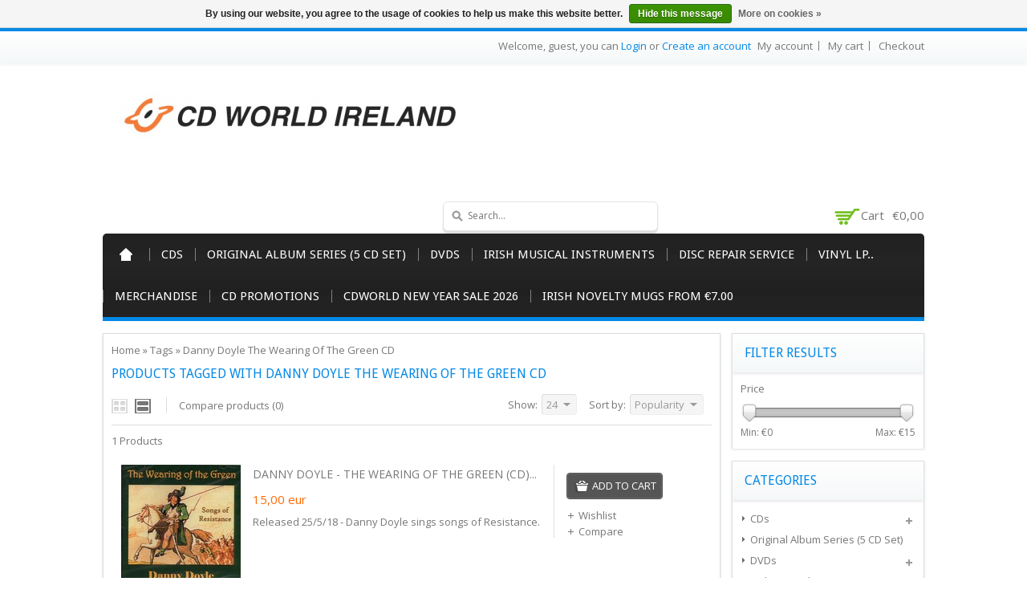

--- FILE ---
content_type: text/javascript;charset=utf-8
request_url: https://www.cdworld.ie/services/stats/pageview.js
body_size: -413
content:
// SEOshop 24-01-2026 14:01:25